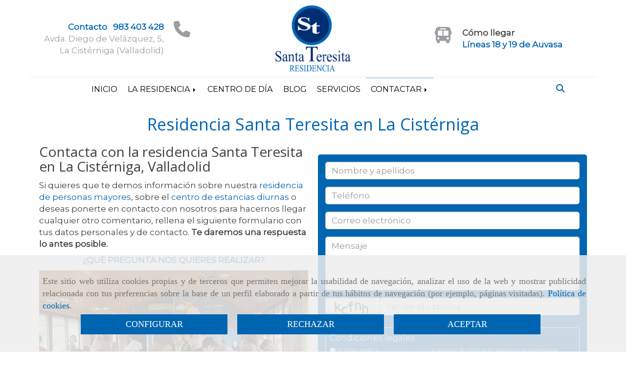

--- FILE ---
content_type: text/html; charset=UTF-8
request_url: https://www.residenciasantateresita.es/residencia-santa-teresita-en-la-cisterniga
body_size: 16056
content:

            






<!DOCTYPE html>
<html lang="es-ES">
    <head>
        <meta charset="utf-8">
        <meta name="viewport" content="width=device-width, initial-scale=1.0, user-scalable=no">
        <link rel="shortcut icon" href="/data/5590/ico/residencia_santa_teresita_favicon.png">
                <meta name="robots" content="index,follow"/><meta name="dcterms.title" content="Residencia de personas mayores en La Cistérniga | Estancias diurnas"><meta name="description" content="Residencia de personas mayores de La Cistérniga, Valladolid, que también funciona como centro de estancias diurnas"><!--  metas twitter --><meta name="twitter:card" content="summary" /><meta name="twitter:title" content="Residencia de personas mayores en La Cistérniga | Estancias diurnas"><meta name="twitter:description" content="Residencia de personas mayores de La Cistérniga, Valladolid, que también funciona como centro de estancias diurnas" /><!-- metas facebook  --><meta property="og:url" content="https://www.residenciasantateresita.es/residencia-santa-teresita-en-la-cisterniga" /><meta property="og:title" content="Residencia de personas mayores en La Cistérniga | Estancias diurnas"><meta property="og:description" content="Residencia de personas mayores de La Cistérniga, Valladolid, que también funciona como centro de estancias diurnas"><meta property="og:locale" content="es_ES" /><!-- geoTags --><meta name="geo.placename" content="España" /><meta name="geo.position" content="41.655;-4.727" /><meta name="geo.region" content="LA CISTÉRNIGA" /><meta name="ICBM" content="41.655,-4.727" />
        
        <title>        Residencia de personas mayores en La Cistérniga | Estancias diurnas
</title>
                                            <link href="//css.accesive.com/static/css/styles_cliente5590.css?v7.8" rel="stylesheet" media="all" />
                <link href="//css.accesive.com/static/css/styles_cliente_comun5590.css?v7.8" rel="stylesheet" media="all" />
                <link rel="stylesheet" href="//css.accesive.com/static/css/net10_5590.css?v7.8" />
                        <link rel="stylesheet" href="/build/frontBootstrap3v2.35e1b50b.css">

                                                <link href='https://fonts.googleapis.com/css?family=Open+Sans%7cMontserrat' rel='stylesheet' type='text/css'>
                            
                        
            
            <!--External css libraries -->
                                                                                        <link rel="stylesheet" href="https://cdnjs.cloudflare.com/ajax/libs/animate.css/3.5.2/animate.min.css" media="all" />
                                                                                                
            <!--Custom css-->
                            <link rel="stylesheet" href="//css.accesive.com/static/css/custom_5590.css?v7.8" media="all" />
            
        
            <style type="text/css">
            .pageload-overlay {
    position: fixed;
    width: 100%;
    height: 100%;
    top: 0;
    left: 0;
    display: none;
    z-index: 2147483646;
}

.pageload-overlay.show {
    display:block;
}

.pageload-overlay svg {
    position: absolute;
    top: 0;
    left: 0;
    pointer-events: none;
    z-index: 2147483646;
    background-color: ;
}

.pageload-overlay svg path {
    fill: ;
}

.pageload-overlay::after,
.pageload-overlay::before {
    content: '';
    position: absolute;
    width: 20px;
    height: 20px;
    top: 50%;
    left: 50%;
    margin: -10px 0 0 -10px;
    border-radius: 50%;
    visibility: hidden;
    opacity: 0;
    z-index: 2147483647;
    -webkit-transition: opacity 0.15s, visibility 0s 0.15s;
    transition: opacity 0.15s, visibility 0s 0.15s;
}

.pageload-overlay::after {
    background: ;
    -webkit-transform: translateX(-20px);
    transform: translateX(-20px);
    -webkit-animation: moveRight 0.6s linear infinite alternate;
    animation: moveRight 0.6s linear infinite alternate;
}

.pageload-overlay::before {
    background: ;
    -webkit-transform: translateX(20px);
    transform: translateX(20px);
    -webkit-animation: moveLeft 0.6s linear infinite alternate;
    animation: moveLeft 0.6s linear infinite alternate;
    }

    @-webkit-keyframes moveRight {
    to { -webkit-transform: translateX(20px); }
    }

    @keyframes moveRight {
    to { transform: translateX(20px); }
    }

    @-webkit-keyframes moveLeft {
    to { -webkit-transform: translateX(-20px); }
    }

    @keyframes moveLeft {
    to { transform: translateX(-20px); }
}

.pageload-loading.pageload-overlay::after,
.pageload-loading.pageload-overlay::before {
    opacity: 1;
    visibility: visible;
    -webkit-transition: opacity 0.3s;
    transition: opacity 0.3s;
}

/**/
#loader6{
    background-color: ;
    display: block;
}
.l6 {
    width: 100px;
    height: 100px;
    border-radius: 50px;
    border: 1px solid ;
    position: relative;
    top:calc(50% - 90px);
    margin: 20px auto;
}

.l6 span {
    display: block;
    width: 16px;
    margin: 0 auto;
    line-height: 32px;
    margin-top: 32px;
    color: ;
    text-align: center;
    font-weight: bold;
    -family: arial;
    position: relative;
    font-size: 32px;
}
.l6 span:after {
    content: attr(data-title);
    position: absolute;
    overflow: hidden;
    display: block;
    left: 0;
    top: 0;
    opacity: 1;
    height: 30px;
    color: ;
    -webkit-backface-visibility: hidden;
    -webkit-transform-style: preserve-3d;
    -webkit-animation-name: pulse;
    -webkit-animation-duration: 2s;
    -webkit-animation-timing-function: ease-in-out;
    -webkit-animation-iteration-count: infinite;
    animation-name: pulse;
    animation-duration: 2s;
    animation-timing-function: ease-in-out;
    animation-iteration-count: infinite;
}

@-webkit-keyframes pulse {
    0% {
        height: 0;
        opacity: 1;
        -webkit-transform: scale(1);
        transform: scale(1);
    }
    78% {
        height: 30px;
        opacity: 1;
        -webkit-transform: scale(1);
        transform: scale(1);
    }
    88% {
        height: 30px;
        opacity: 1;
        -webkit-transform: scale(1.2);
        transform: scale(1.2);
    }
    100% {
        height: 30px;
        opacity: 0.1;
        -webkit-transform: scale(1);
        transform: scale(1);
    }
}
@keyframes pulse {
    0% {
        height: 0;
        opacity: 1;
        -webkit-transform: scale(1);
        transform: scale(1);
    }
    78% {
        height: 30px;
        opacity: 1;
        -webkit-transform: scale(1);
        transform: scale(1);
    }
    88% {
        height: 30px;
        opacity: 1;
        -webkit-transform: scale(1.2);
        transform: scale(1.2);
    }
    100% {
        height: 30px;
        opacity: 0.1;
        -webkit-transform: scale(1);
        transform: scale(1);
    }
}

/**/
#loader7{
    display: block;
}
body .vertical-centered-box {
    position: absolute;
    width: 100%;
    height: 100%;
    text-align: center;
}
body .vertical-centered-box:after {
    content: '';
    display: inline-block;
    height: 100%;
    vertical-align: middle;
    margin-right: -0.25em;
}
body .vertical-centered-box .contentt {
    -webkit-box-sizing: border-box;
    -moz-box-sizing: border-box;
    box-sizing: border-box;
    display: inline-block;
    vertical-align: middle;
    text-align: left;
    font-size: 0;
}

.loader-circle {
    position: absolute;
    left: 50%;
    top: 50%;
    width: 120px;
    height: 120px;
    border-radius: 50%;
    box-shadow: inset 0 0 0 1px rgba(255, 255, 255, 0.1);
    margin-left: -60px;
    margin-top: -60px;
}
.loader-line-mask {
    position: absolute;
    left: 50%;
    top: 50%;
    width: 60px;
    height: 120px;
    margin-left: -60px;
    margin-top: -60px;
    overflow: hidden;
    -webkit-transform-origin: 60px 60px;
    -moz-transform-origin: 60px 60px;
    -ms-transform-origin: 60px 60px;
    -o-transform-origin: 60px 60px;
    transform-origin: 60px 60px;
    -webkit-mask-image: -webkit-linear-gradient(top, #000000, rgba(0, 0, 0, 0));
    -webkit-animation: rotate 1.2s infinite linear;
    -moz-animation: rotate 1.2s infinite linear;
    -o-animation: rotate 1.2s infinite linear;
    animation: rotate 1.2s infinite linear;
}
.loader-line-mask .loader-line {
    width: 120px;
    height: 120px;
    border-radius: 50%;
    box-shadow: inset 0 0 0 1px rgba(255, 255, 255, 0.5);
}
#particles-background,
#particles-foreground {
    left: -51%;
    top: -51%;
    width: 202%;
    height: 202%;
    -webkit-transform: scale3d(0.5, 0.5, 1);
    -moz-transform: scale3d(0.5, 0.5, 1);
    -ms-transform: scale3d(0.5, 0.5, 1);
    -o-transform: scale3d(0.5, 0.5, 1);
    transform: scale3d(0.5, 0.5, 1);
}
#particles-background {
    background: ;
    background-image: -webkit-linear-gradient(45deg,  2%,  100%);
    background-image: -moz-linear-gradient(45deg,  2%,  100%);
    background-image: linear-gradient(45deg,  2%,  100%);
}
lesshat-selector {
    -lh-property: 0; } 
@-webkit-keyframes rotate{ 0% { -webkit-transform: rotate(0deg);} 100% { -webkit-transform: rotate(360deg);}}
@-moz-keyframes rotate{ 0% { -moz-transform: rotate(0deg);} 100% { -moz-transform: rotate(360deg);}}
@-o-keyframes rotate{ 0% { -o-transform: rotate(0deg);} 100% { -o-transform: rotate(360deg);}}
@keyframes rotate{ 0% {-webkit-transform: rotate(0deg);-moz-transform: rotate(0deg);-ms-transform: rotate(0deg);transform: rotate(0deg);} 100% {-webkit-transform: rotate(360deg);-moz-transform: rotate(360deg);-ms-transform: rotate(360deg);transform: rotate(360deg);}}
[not-existing] {
    zoom: 1;
}
lesshat-selector {
    -lh-property: 0; } 
@-webkit-keyframes fade{ 0% { opacity: 1;} 50% { opacity: 0.25;}}
@-moz-keyframes fade{ 0% { opacity: 1;} 50% { opacity: 0.25;}}
@-o-keyframes fade{ 0% { opacity: 1;} 50% { opacity: 0.25;}}
@keyframes fade{ 0% { opacity: 1;} 50% { opacity: 0.25;}}
[not-existing] {
    zoom: 1;
}
lesshat-selector {
    -lh-property: 0; } 
@-webkit-keyframes fade-in{ 0% { opacity: 0;} 100% { opacity: 1;}}
@-moz-keyframes fade-in{ 0% { opacity: 0;} 100% { opacity: 1;}}
@-o-keyframes fade-in{ 0% { opacity: 0;} 100% { opacity: 1;}}
@keyframes fade-in{ 0% { opacity: 0;} 100% { opacity: 1;}}
[not-existing] {
    zoom: 1;
}        </style>
                    
                            <script>
                var languageCountry = 'es';
                (function(w,d,u){w.readyQ=[];w.bindReadyQ=[];function p(x,y){if(x=="ready"){w.bindReadyQ.push(y);}else{w.readyQ.push(x);}};var a={ready:p,bind:p};w.$=w.jQuery=function(f){if(f===d||f===u){return a}else{p(f)}}})(window,document)
            </script>
                            <script src="/build/runtime.32cc791b.js"></script><script src="/build/frontPageLoader.ee6e9382.js"></script>
                                                                    </head>
    
    <body class="web plantilla-3-col ancho form  device-not-mobile" id="/residencia-santa-teresita-en-la-cisterniga" itemscope itemtype="https://schema.org/WebPage">
                        
                                                                                            <div class="alert alert-dismissible cookie-alert affix-hidden container-fluid gestion-cookies" role="alert" id="cookiesAlert">
    <div id="cookiesText" class="col-xs-12">
                                                        <p class="">Este sitio web utiliza cookies propias y de terceros que permiten mejorar la usabilidad de navegación, analizar el uso de la web y mostrar publicidad relacionada con tus preferencias sobre la base de un perfil elaborado a partir de tus hábitos de navegación (por ejemplo, páginas visitadas). <a href="/politica-de-cookies">Política de cookies</a>.</p>
                                        </div>
    
    <div class="col-xs-12 text-center" id="cookiesButtonContainer">
                    <a href="#" id="pcookies" data-toggle="modal" data-target="#modal_cookies" class="cookiesButton btn btn-xs btn-primary">
                CONFIGURAR
            </a>
            <a href="#" class="cookiesButton btn btn-xs btn-primary" data-dismiss="alert" aria-label="Close" onclick="aceptarCookies(false, true, 5590)" >
                RECHAZAR
            </a>
            <a href="#" class="cookiesButton btn btn-xs btn-primary" data-dismiss="alert" aria-label="Close" onclick="aceptarCookies(true, false, 5590)" >
                ACEPTAR
            </a>
            </div>
</div>                                            <header >
        <!-- ZONA MENU MOVIL -->
                                                <div id="menuMovil" class="visible-xs visible-sm"> 
        
                
        
                                                                                                            
                        
        
        <!-- END Movil Navbar Button collapse -->
                        
        
            
     
        <!-- Movil Navbar Button collapse -->
    <div class="navbar-header menu-movil-config menu-2">
                        <a href="/" class="navbar-brand">   
                    <img src="/data/5590/logos/residencia_santa_teresita_movil.png" title="RESIDENCIA SANTA TERESITA" alt="RESIDENCIA SANTA TERESITA">
            </a>

                                        
    <div class="iconos-movil justify-center color-custom-iconos-movil">
                            <div class="icono-buscador col-sm-1 no-padding">                                                                                                                                                                                                                                                                                                                                                 
                
                
                        <div class="modulo-buscador default">
            <div id="search_210259">
                                                                     
                                   
                                <div class=" ">
            <button type="button" class="btn btn-link btn-block" id="btnSearch_210259-2">
                                <i class="fa fa-search icon-material-search"></i> 
            </button>
        </div>
                <form class="text-hidden-m" action="/search?id=210259-2" method="post" id="genSearch210259-2" data-sugerencias="false">
                        <input type="hidden" id="genSearch210259__token" name="genSearch210259[_token]" value="02a0bf515036dfaa.r9228njFh1F_ms5ozfYMQJiwwAkXOKQNlJmLs2Nk6Lo._qnpmjr1yzAeqPkbj5pTIeLclFtbQsVOp-q-hk4ro_D6qvHFFoiqGAzrnw" />
            <div class="form-group">
                <div class="right-inner-addon" tabindex="0">
                    <a href="#" class="submit"><i class="fa fa-search"></i></a>
                    <input autocomplete="off" class="form-control" placeholder="Buscar" type="search" required="required" name="genSearch210259[searchTerm]" id="genSearch210259_searchTerm">
                    <div class="sugerencias-buscador"></div>
                </div>
            </div>            
        </form>
    
                            </div>
        </div>
            <script>
        $(document).ready(function() {
            /* BUSCADOR ANTIGUO */
            $('input[id$="210259-2_searchTerm"]').on('focus',function() {
                if ($('.opciones-busqueda').children().length > 1) {
                    $('.opciones-busqueda','#search_210259-2').removeClass('hidden');
                }
            });
            $('.opciones-busqueda a.close','#search_210259-2').on('click',function(e) {
                e.preventDefault();
                $('.opciones-busqueda','#search_210259-2').addClass('hidden');
            });
            $('.submit','#search_210259-2').on('click', function(e) {
                e.preventDefault;
                $('#prodSearch210259-2_precio_menor').val(Math.floor($('#prodSearch210259-2_precio_menor').val()));
                $(this).parents('form').submit();
            });
            /* BUSCADOR PANTALLA COMPLETA (BUSCADOR GENERAL V2) */
            $('.control').click(function(){
                $("body").addClass("search-active");
                $(".buscador-pantalla-completa .search-input").addClass("bg-primary");
            });
            $(".buscador-pantalla-completa .icon-close").click(function(){
                $("body").removeClass("search-active");
                $(".buscador-pantalla-completa .control .btn-material").removeClass("bg-primary");
            });
            /* BUSCADOR DE PROPIEDADES */
            $(".modulo-buscador-propiedades .btn-mas-caracteristica , .modulo-buscador-propiedades .btn-mas-propiedad").click(function(){
                var id = $(this).attr("href").substring(1, $(this).attr("href").length);
                if($(".modulo-buscador-propiedades").find("#"+id).hasClass("in")) {
                    $(this).html('Ver más...');
                }else{
                    $(this).html('Ver menos...');
                }
            });
            
        });
    </script>

    
                                                </div>
        
                
                
                
                
                
                                            <div class="icono-telefono">
                    <a href="tel:983403428" class="btn btn-link btn-block">                         <i class="fa fa-mobile"></i>
                    </a>
                </div>
                    
                
                                            <div class="icono-email">
                                        <a href="#" class="conversor btn btn-link btn-block" data-usuario="info" data-dominio="residenciasantateresita" data-tld="es"> 
                        <i class="fa fa-envelope"></i>
                    </a>
                </div>
                    
                    </div>

                                <div class="boton-menu">
                            <a id="nav-toggle" class=" pull-right navbar-toggle"  data-toggle="collapse" data-target="#navbar-collapse_movilMenu"><span></span></a>
                    </div>
    
            </div>
                <!-- Movil Navbar Menu collapse -->
    <nav class="navbar-default inverse   " role="navigation" >
        <div class="collapse navbar-collapse navbar-cat-collapse" id="navbar-collapse_movilMenu">
            <ul class="nav navbar-nav">
                                                                            <li >
                    <a class=""
                        href="/" title="INICIO">
                                                INICIO
                                            </a>
                                                                                                                                    </li>
                                                                            <li                     class="dropdown"
                    >
                    <a class="dropdown-toggle"
                        href="#" title="LA RESIDENCIA">
                                                LA RESIDENCIA
                                            </a>
                                                                        	<ul class="dropdown-menu    multi-level " role="menu">
																			 
                                                        <li class="">
                            <a  href="/residencia-de-personas-mayores-en-la-cisterniga"  title="Santa Teresita">
                                                                Santa Teresita
                                                            </a>
                    										
																																			 
                                                        <li class="">
                            <a  href="/atencion-a-personas-mayores-y-dependientes-en-la-cisterniga"  title="Atención a dependientes">
                                                                Atención a dependientes
                                                            </a>
                    										
																																			 
                                                        <li class="">
                            <a  href="/residencia-de-mayores-en-la-cisterniga/"  title="Fotos">
                                                                Fotos
                                                            </a>
                    										
																							</li>
		</ul>
	                                                            </li>
                                                                            <li >
                    <a class=""
                        href="/centro-de-dia-en-la-cisterniga" title="CENTRO DE DÍA">
                                                CENTRO DE DÍA
                                            </a>
                                                                                                                                    </li>
                                                                            <li >
                    <a class=""
                        href="http://rsantateresita.blogspot.com/" target="_blank" title="BLOG">
                                                BLOG
                                            </a>
                                                                                                                                    </li>
                                                                            <li >
                    <a class=""
                        href="/servicios-de-la-residencia-para-personas-mayores-en-la-cisterniga/" title="SERVICIOS">
                                                SERVICIOS
                                            </a>
                                                                                                                                    </li>
                                                                            <li                     class="dropdown active"
                    >
                    <a class="dropdown-toggle"
                        href="#" title="CONTACTAR">
                                                CONTACTAR
                                            </a>
                                                                        	<ul class="dropdown-menu    multi-level " role="menu">
																			 
                                                        <li class="">
                            <a  href="/residencia-de-mayores-cerca-de-valladolid"  title="Localización">
                                                                Localización
                                                            </a>
                    										
																																			 
                                                        <li class=" active">
                            <a  href="/residencia-santa-teresita-en-la-cisterniga"  title="Contacta">
                                                                Contacta
                                                            </a>
                    										
																							</li>
		</ul>
	                                                            </li>
                        </ul>
        </div>
    </nav>

        

    </div>
                            <!-- FIN ZONA MENU MOVIL -->

        <!-- ZONA BARRA DE OPCIONES -->
                                            <div id="barra-opciones">
                    <div class="barra-opciones zona eq-height">
                                                    <div class="row eq-height"></div><!-- end row --><div class="row eq-height"><div class="col-xs-12 col-sm-4 col-md-4   hidden-xs hidden-sm ajustado "><div data-nombre="MÓDULO TELÉFONO BARRA DE OPCIONES"  id="block-210252" class="modulo-container hidden-xs hidden-sm ajustado telefono-barra-opciones "><div id="mod_html_210252" class="text-left"><div class="col-sm-9" style="text-align: right;"><span class="color-fuente-destacado"><strong>Contacto</strong></span>  <strong><a href="tel:983403428"><span itemprop="telephone" content="983403428"> 983 403 428</span></a></strong><br />Avda. Diego de Velázquez, 5, La Cistérniga (Valladolid)</div><div class="col-sm-3"><i class="fa fa-phone fa-2x" aria-hidden="true"></i></div></div></div></div><div class="col-xs-12 col-sm-2 col-md-2 col-md-offset-1 col-sm-offset-1 col-xs-offset-0  hidden-xs hidden-sm  hidden-sm hidden-xs "><div data-nombre="LOGO"  id="block-210251" class="modulo-container hidden-sm hidden-xs  "><div id="logo210251" class="modulo-logotipo"><a href="/"><img src="/cache/8/b/5/3/e/8b53e419c779d0b78d4f23f1836fdf5943640f00.png" title="Residencia Santa Teresita" alt="Residencia Santa Teresita" width="300" height="200"
	    class="img-responsive"></a></div></div></div><div class="col-xs-12 col-sm-4 col-md-4 col-md-offset-1 col-sm-offset-1 col-xs-offset-0   hidden-xs hidden-sm ajustado "><div data-nombre="MÓDULO HORARIO BARRA DE OPCIONES"  id="block-210253" class="modulo-container hidden-xs hidden-sm ajustado telefono-barra-opciones "><div id="mod_html_210253" class="text-left"><div class="col-sm-3" style="text-align: right;"><i class="fas fa-bus fa-2x" aria-hidden="true"></i></div><div class="col-sm-9 color-texto-oscuro" style="text-align: left;"><strong>Cómo llegar</strong><br /><span class="color-fuente-destacado"><strong>Líneas 18 y 19 de Auvasa</strong></span></div></div></div></div></div>
                                            </div>
                </div>
                            <!-- FIN ZONA BARRA DE OPCIONES -->

        <!-- ZONA SOBRECABECERA -->
                                                                <div id="sobrecabecera" class="sticky-top">
                        <div class="sobrecabecera zona eq-height">
                                                            <div class="row eq-height"><div class="col-xs-12 col-sm-10 col-md-10 col-md-offset-1 col-sm-offset-1 col-xs-offset-0 hidden-xs hidden-sm   hidden-xs ajustado "><div data-nombre="MENÚ PRINCIPAL"  id="block-210250" class="modulo-container hidden-xs ajustado  "><div class="modulo-menu horizontal-laptop horizontal-tablet vertical-mobile version1 " data-menu-id="281817"><nav id="menu_210250" class="navbar navbar-default inverse custom-menu-intenso" role="navigation"><!-- Nav Header Starts --><div class="navbar-header"><button type="button" class="btn btn-primary btn-navbar navbar-toggle" data-toggle="collapse" data-target="#navbar-collapse_210250"><span class="sr-only">Toggle Navigation</span><i class="fa fa-bars"></i></button></div><!-- Nav Header Ends --><!-- Navbar Cat collapse Starts --><div class="sidebar-nav "><div class="navbar-collapse  navbar-inner" id="navbar-collapse_210250"><ul class="nav navbar-nav "><li class=" version1 "><a class="" href="/" title="INICIO">
                                                                        INICIO
                                                                    </a></li><li class="dropdown version1 "><a class="dropdown-toggle" href="#" title="LA RESIDENCIA">
                                                                        LA RESIDENCIA
                                                                            <b class="caret right"></b></a><ul class="dropdown-menu    multi-level " role="menu"><li class=""><a  href="/residencia-de-personas-mayores-en-la-cisterniga"  title="Santa Teresita">
                                                                Santa Teresita
                                                            </a><li class=""><a  href="/atencion-a-personas-mayores-y-dependientes-en-la-cisterniga"  title="Atención a dependientes">
                                                                Atención a dependientes
                                                            </a><li class=""><a  href="/residencia-de-mayores-en-la-cisterniga/"  title="Fotos">
                                                                Fotos
                                                            </a></li></ul></li><li class=" version1 "><a class="" href="/centro-de-dia-en-la-cisterniga" title="CENTRO DE DÍA">
                                                                        CENTRO DE DÍA
                                                                    </a></li><li class=" version1 "><a class="" href="http://rsantateresita.blogspot.com/" target="_blank" title="BLOG">
                                                                        BLOG
                                                                    </a></li><li class=" version1 "><a class="" href="/servicios-de-la-residencia-para-personas-mayores-en-la-cisterniga/" title="SERVICIOS">
                                                                        SERVICIOS
                                                                    </a></li><li class="dropdown active version1 "><a class="dropdown-toggle" href="#" title="CONTACTAR">
                                                                        CONTACTAR
                                                                            <b class="caret right"></b></a><ul class="dropdown-menu    multi-level " role="menu"><li class=""><a  href="/residencia-de-mayores-cerca-de-valladolid"  title="Localización">
                                                                Localización
                                                            </a><li class=" active"><a  href="/residencia-santa-teresita-en-la-cisterniga"  title="Contacta">
                                                                Contacta
                                                            </a></li></ul></li></ul></div></div></nav></div></div></div><div class="col-xs-12 col-sm-1 col-md-1   hidden-xs hidden-sm ajustado "><div data-nombre="UTILIDADES TIENDA ORDENADOR Y TABLET LANDSCAPE"  id="block-210259" class="modulo-container hidden-xs hidden-sm ajustado  "><div id="mod-utilidades-tienda_210259" class="mod-utilidades-tienda"><div class="col-sm-1 utilidad-buscador mod-utilidad"><div data-nombre="UTILIDADES TIENDA ORDENADOR Y TABLET LANDSCAPE"  id="block-210259" class="modulo-container hidden-xs hidden-sm ajustado  "><div class="modulo-buscador visualizacion1 buscador-pantalla-completa"><div id="search_210259"><div class="form-group control"><button type="button" class="btn btn-link btn-block" id="btnSearch_210259"><div class="btn-material"></div><i class="fa fa-search icon-material-search"></i></button></div><i class="icon-close fa fa-remove fa-2x"></i><div class="search-input"><form class="text-hidden-m" action="/search?id=210259" method="post" id="genSearch210259" data-sugerencias="false"><input type="hidden" id="genSearch210259__token" name="genSearch210259[_token]" value="51b27a300761d3e561.cezuqXEEGFynhx7ixf_ufJ3h2Sa-NirrZiThdAmDIm0.IJixwTM0VD3GtSmRh5OxHeeNjXTyTEuoVVfUQSTMaSckm6meH0k1FdT2Tw" /><div class="form-group"><div class="right-inner-addon" tabindex="0"><a href="#" class="submit"><i class="fa fa-search"></i></a><input autocomplete="off" class="form-control" placeholder="Buscar" type="search" required="required" name="genSearch210259[searchTerm]" id="genSearch210259_searchTerm"><div class="sugerencias-buscador"></div></div></div></form></div></div></div><script>
        $(document).ready(function() {
            /* BUSCADOR ANTIGUO */
            $('input[id$="210259_searchTerm"]').on('focus',function() {
                if ($('.opciones-busqueda').children().length > 1) {
                    $('.opciones-busqueda','#search_210259').removeClass('hidden');
                }
            });
            $('.opciones-busqueda a.close','#search_210259').on('click',function(e) {
                e.preventDefault();
                $('.opciones-busqueda','#search_210259').addClass('hidden');
            });
            $('.submit','#search_210259').on('click', function(e) {
                e.preventDefault;
                $('#prodSearch210259_precio_menor').val(Math.floor($('#prodSearch210259_precio_menor').val()));
                $(this).parents('form').submit();
            });
            /* BUSCADOR PANTALLA COMPLETA (BUSCADOR GENERAL V2) */
            $('.control').click(function(){
                $("body").addClass("search-active");
                $(".buscador-pantalla-completa .search-input").addClass("bg-primary");
            });
            $(".buscador-pantalla-completa .icon-close").click(function(){
                $("body").removeClass("search-active");
                $(".buscador-pantalla-completa .control .btn-material").removeClass("bg-primary");
            });
            /* BUSCADOR DE PROPIEDADES */
            $(".modulo-buscador-propiedades .btn-mas-caracteristica , .modulo-buscador-propiedades .btn-mas-propiedad").click(function(){
                var id = $(this).attr("href").substring(1, $(this).attr("href").length);
                if($(".modulo-buscador-propiedades").find("#"+id).hasClass("in")) {
                    $(this).html('Ver más...');
                }else{
                    $(this).html('Ver menos...');
                }
            });
            
        });
    </script></div></div></div></div></div></div>
                                                    </div>
                    </div>
                                            <!-- FIN ZONA SOBRECABECERA -->
        <!-- ZONA CABECERA -->                                             <!-- FIN ZONA CABECERA -->
        
        </header>
        <!-- ZONA CONTENIDO -->
            <div id="contenido">
                                    <div class="contenido zona">                
                                                                                                                                                                                                                
                                 
                
                                                                                                                                                                                                                                                                                                                                                                <div id="main" class="row ">
                                                                                                                                                                                                                                                                                                 
                                                    <div id="content_main" class="col-sm-12">
                                            
<div id="formGen_11879" class="modulo-container formDiv formulario-landing">

    
    <div class="funcionalidad-formulario">
        <div class="row">
            <div class="col-xl-12 col-lg-12 col-md-12 col-sm-12 ">
                                                                            <h1  class="list-title text-center"  >Residencia Santa Teresita en La Cistérniga</h1>
    
                    <div class="formulario-de-contacto ">
                        <div class="row  alinear-vertical ">
                                                            <div class='col-lg-6 col-md-6 col-sm-6 col-xs-12'>
                                                                            <h2>Contacta con la residencia Santa Teresita en La Cist&eacute;rniga, Valladolid</h2>
<p>Si quieres que te demos informaci&oacute;n sobre nuestra <a href="/residencia-de-personas-mayores-en-la-cisterniga" rel="" title="Residencia de personas mayores en La Cist&eacute;rniga" data-web="5590" data-ruta="2430658">residencia de personas mayores</a>, sobre el <a href="/centro-de-dia-en-la-cisterniga" rel="" title="Centro de d&iacute;a en La Cist&eacute;rniga" data-web="5590" data-ruta="2430661">centro de estancias diurnas</a> o deseas ponerte en contacto con nosotros para hacernos llegar cualquier otro comentario, rellena el siguiente formulario con tus datos personales y de contacto. <strong>Te daremos una respuesta lo antes posible.</strong></p>
<h4 class="text-center"><strong><span class="color-fuente-destacado">&iquest;QU&Eacute; PREGUNTA NOS QUIERES REALIZAR?</span></strong></h4>
<p><img class="img-limit img-responsive" src="/data/5590/galerias/fa710d547e0b705dfa64943d63f78ae379c600c7.jpeg" alt="Contactar con Residencia Santa Teresita" /></p>
                                                                    </div>
                                                        
                            <div class=" col-lg-6 col-md-6 col-sm-12 col-xs-12 ">
                                <div class="content_form">
                                                                        <form name="formulario11879" method="post" action="/residencia-santa-teresita-en-la-cisterniga?source=general" id="form_11879" class="formGen_11879 form-horizontal" data-form-id="11879" data-form-class-id="formGen_11879">
                                                                                                                                                                                        <div class="form-group"><div class="col-lg-12 col-md-12 col-sm-12 col-12"><div class="input-group"><input type="text"                                             
                                                                                        
        id="formulario11879_nombre_y_apellidos" name="formulario11879[nombre_y_apellidos]" required="required" placeholder="Nombre y apellidos" class=" input-large form-control" data-icon="fa-user"  /></div></div></div>
                                                                                                                                                                                                                                                                                    <div class="form-group"><div class="col-lg-12 col-md-12 col-sm-12 col-12"><div class="input-group"><input type="text"                                             
                                                                                        
        id="formulario11879_telefono" name="formulario11879[telefono]" placeholder="Teléfono" class=" input-large form-control" data-icon="fa-phone" pattern="[\+\(\)0-9\-\.\s]*"  /></div></div></div>
                                                                                                                                                                                                                                                                                    <div class="form-group"><div class="col-lg-12 col-md-12 col-sm-12 col-12"><div class="input-group"><input type="email"                                             
                                                                                        
        id="formulario11879_correo_electronico" name="formulario11879[correo_electronico]" required="required" placeholder="Correo electrónico" class=" input-large form-control" data-icon="fa-envelope-o"  /></div></div></div>
                                                                                                                                                                                                                                                                                    <div class="form-group"><div class="col-lg-12 col-md-12 col-sm-12 col-12"><div class="input-group"><textarea                                             
                                                                                        
        id="formulario11879_mensaje" name="formulario11879[mensaje]" placeholder="Mensaje" class=" input-large form-control" data-icon="fa-align-justify" rows="4" ></textarea></div></div></div>
                                                                                                                                                                                                                                                                                    <div class="form-group"><div class="col-lg-12 col-md-12 col-sm-12 col-12"><div class="row controls"><div class="col-sm-12"><div class="input-group captcha"><div class="input-group-addon"><div><div id="captcha_696df2009e9d0" class="captchaImg"
                                      onclick="javascript:reload_captcha_696df2009e9d0()"                                      style="background-image:url(/captcha/gcb_11879_formulario_captcha?n=d2a97995cda88df906206eb9266e42bb);"
                                      title="Pulsa en la imagen para refrescar el captcha"></div><script type="text/javascript">
                                        function reload_captcha_696df2009e9d0() {
                                            var captcha = document.getElementById('captcha_696df2009e9d0');
                                            var background = 'url(/captcha/gcb_11879_formulario_captcha?n=d2a97995cda88df906206eb9266e42bb?n=' + (new Date()).getTime() + ')';
                                            captcha.style.backgroundImage = background;
                                        }
                                    </script></div></div><input type="text" placeholder="Teclee el captcha"                                             
                                                                                                
        id="formulario11879_captcha" name="formulario11879[captcha]" required="required" data-icon="" class=" form-control" /></div></div></div></div></div>
                                                                                                                                                                                                                                                                                                                                                                        <div class="form-group"> <div class="row"><div class="col-sm-12"><div class="panel panel-default"><div class="panel-body condiciones-legales"><p class="text-left">Condiciones legales</p><div class="controls"><fieldset><legend class="d-none">Condiciones legales</legend><div class="radio" data-placement="top" data-html="true" data-toggle="popover" title="Condiciones legales" data-content="<div style='color:black;'>&lt;p&gt;Los datos facilitados por usted son tratados por &lt;span class=&#039;legal_desc&#039;&gt;SAMPIETRO GARCIA, S.L&lt;/span&gt; conforme al Reglamento UE 2016/679 de Protecci&amp;oacute;n de Datos, con la finalidad de gestionar sus peticiones, responder consultas, tr&amp;aacute;mite administrativo y estad&amp;iacute;stico.&lt;/p&gt;
&lt;p&gt;No est&amp;aacute; prevista la cesi&amp;oacute;n de datos (salvo precepto legal) ni transferencias internacionales de datos; y a trav&amp;eacute;s de la Pol&amp;iacute;tica de Privacidad dispone de todos los derechos que le asisten en materia de privacidad.&lt;/p&gt;</div>"><label for="gdpr1_11879"><input id="gdpr1_11879" class="gdpr1 inputRadioFaldilla" name="formulario11879[faldilla]" type="radio" value="gdpr1" title="Condiciones legales"><span id="radioCondiciones1" class="radioFaldilla" tabindex="0"  ></span><span>He leído y acepto la <a href="/politica-de-privacidad" rel="" data-web="5590" data-ruta="2430680">política de privacidad</a> y la recepción de información sobre servicios, promociones, actividades formativas, regalos y/o actualizaciones</span></label></div><div class="radio" data-placement="top" data-html="true" data-toggle="popover" title="Condiciones legales" data-content="<div style='color:black;'>&lt;p&gt;Los datos facilitados por usted son tratados por &lt;span class=&#039;legal_desc&#039;&gt;SAMPIETRO GARCIA, S.L&lt;/span&gt; conforme al Reglamento UE 2016/679 de Protecci&amp;oacute;n de Datos, con la finalidad de gestionar sus peticiones, responder consultas, tr&amp;aacute;mite administrativo y estad&amp;iacute;stico.&lt;/p&gt;
&lt;p&gt;No est&amp;aacute; prevista la cesi&amp;oacute;n de datos (salvo precepto legal) ni transferencias internacionales de datos; y a trav&amp;eacute;s de la Pol&amp;iacute;tica de Privacidad dispone de todos los derechos que le asisten en materia de privacidad.&lt;/p&gt;</div>"><label for="gdpr2_11879"><input id="gdpr2_11879" class="gdpr2 inputRadioFaldilla" name="formulario11879[faldilla]" type="radio" value="gdpr2" title="Condiciones legales"><span id="radioCondiciones2" class="radioFaldilla" tabindex="0"  ></span><span>He leído y acepto la <a href="/politica-de-privacidad" rel="" data-web="5590" data-ruta="2430680">política de privacidad</a>, si bien, no estoy interesado en recibir información sobre servicios, promociones, actividades formativas, regalos y/o actualizaciones</span></label></div><script>
                                        $(document).ready(function() {
                                            $(".inputRadioFaldilla").change(function(ev){
                                                $(".inputRadioFaldilla").next().removeClass("checkedFaldillaRadio");
                                                $(this).next().addClass("checkedFaldillaRadio");
                                                ev.stopPropagation();
                                                event.preventDefault();
                                            });

                                            $("#radioCondiciones1, #radioCondiciones2").keydown(function(ev) {
                                                if (ev.key === " ") {
                                                    $(".checkedFaldillaRadio").removeClass("checkedFaldillaRadio");
                                                    $(this).addClass("checkedFaldillaRadio");
                                                    $(this).prev("input").prop("checked", true);
                                                }
                                            });
                                        });
                                    </script><script>
                                        $(document).ready(function() {
                                            $('.check-input').change(function(ev){
                                                if (document.getElementsByClassName('check-input')[0].checked) {
                                                    $(".checkFaldilla").addClass("checkedFaldilla");
                                                } else {
                                                    $(".checkFaldilla").removeClass("checkedFaldilla");
                                                }
                                                ev.stopPropagation();
                                                event.preventDefault();
                                            });
                                        });
                                    </script></fieldset></div></div></div></div></div> </div>
                                                                                                                                                                                                                                                                <input type="hidden"                                             
                                                                                                
        id="formulario11879_widgetType" name="formulario11879[widgetType]" class=" form-control" value="formulario" /><input type="hidden"                                             
                                                                                                
        id="formulario11879__token" name="formulario11879[_token]" class=" form-control" value="aa16ca5e9ea.ykmI9w7EGsQO_njuvubFBjYyzbl9uqzY3D16nJZRzVI.giTRn2OVaIFhyEC7z4GkK3tm_P9E1s-I6woJytkAuiGPeeezeqJwnGOsKQ" />
                                        <div class="form-group">
                                            <div class="col-sm-12">
                                                <button class="btn boton-default btn-block" type="submit">Enviar</button>
                                                                                            </div>
                                        </div>
                                    </form>
                                </div>
                            </div>
                        </div>
                    </div>
                            </div>
        </div>
    </div>
    </div>

    
                            </div>
                                                                            <!-- BLOQUE AUXILIAR BARRAS MÓVIL -->
                                            <div id="sidebar_primaria" class="sidebar_primaria_movil zona col-md-3 col-sm-12 col-xs-12  hidden-sm hidden-md hidden-lg"></div>
                        <div id="sidebar_secundaria" class="sidebar_secundaria_movil zona col-md-3 col-sm-12 col-xs-12  hidden-sm hidden-md hidden-lg"></div>
                                    </div>
            </div>
                                </div>
        <!-- FIN ZONA CONTENIDO -->

    <!-- ZONA PIE -->
            <!-- FIN ZONA PIE -->

    <!-- ZONA FOOTER -->
                            <footer id="footer">
                <div class="footer zona eq-height">
                                            <div class="row eq-height"><div class="col-xs-12 col-sm-5 col-md-4 col-md-offset-2 col-sm-offset-1 col-xs-offset-0   ajustado "><div data-nombre="DATOS CONTACTO EXTENDIDOS"  id="block-210257" class="modulo-container         ajustado 
   "><div id="datosContactoExtendidos210257" class="row padding-right padding-left modulo-datos-contacto-extendidos vertical"><div itemscope itemtype="https://schema.org/LocalBusiness" class="col-sm-12"><h3  class="color-fuente-destacado"   itemprop="name" >RESIDENCIA SANTA TERESITA</h3><p  class="descripcion "   itemprop="description" >A un paso de Valladolid</p><address class="direccion " itemprop="address" itemscope itemtype="https://schema.org/PostalAddress"><span   itemprop="streetAddress" ><i class="fa fa-map-marker color-fuente-destacado"></i>Avenida Diego de Velázquez, 5</span><br><span   itemprop="addressLocality" >La Cistérniga, </span><span   itemprop="postalCode" >47193, </span><span   itemprop="addressRegion" >Valladolid</span></address><p class="telefono "><a href="tel:983403428"><span   itemprop="telephone" content="983403428" ><i class="fa fa-phone color-fuente-destacado"></i>983403428</span></a></p><p class="email "><span><a href="#" class="conversor" data-usuario="info" data-dominio="residenciasantateresita" data-tld="es"><span    content="info" ><i class="fa fa-envelope color-fuente-destacado"></i>info<i class="separado-at"></i>residenciasantateresita.es</span></a><span class="d-none">info<i class="separado-at"></i>residenciasantateresita.es</span></span></p><meta itemprop="image" content="/data/5590/modulos/210251/residencia_santa_teresita.png"></div></div></div></div><div class="col-xs-12 col-sm-6 col-md-6   ajustado "><div data-nombre="MAPA DE GOOGLE"  id="block-210255" class="modulo-container ajustado  "><div class="modulo-mapadegoogle"><div class="iframe-mapa"><iframe class="mapa-google" src="https://www.google.com/maps/embed?pb=!1m14!1m8!1m3!1d5966.4942024983275!2d-4.686091!3d41.607168!3m2!1i1024!2i768!4f13.1!3m3!1m2!1s0x0%3A0x620f087dfb70a2b4!2sResidencia%20Santa%20Teresita!5e0!3m2!1ses!2ses!4v1609332123306!5m2!1ses!2ses" width="600" height="450" frameborder="0" style="border:0;" allowfullscreen="" aria-hidden="false" tabindex="0"></iframe></div></div></div></div></div><!-- end row --><div class="row eq-height"><div class="col-xs-12 col-sm-6 col-md-6 col-md-offset-2 col-sm-offset-2 col-xs-offset-0   "><div data-nombre="MENÚ BAJOFOOTER"  id="block-210249" class="modulo-container  "><div class="modulo-menu horizontal-laptop horizontal-tablet vertical-mobile version1 " data-menu-id="281817"><nav id="menu_210249" class="navbar navbar-default inverse custom-menu-intenso" role="navigation"><!-- Navbar Cat collapse Starts --><div class="sidebar-nav "><div class="navbar-collapse collapse navbar-cat-collapse in navbar-inner" id="navbar-collapse_210249"><ul class="nav navbar-nav "><li class=" version1 "><a class="" href="/portada" title="Inicio">
                                                                        Inicio
                                                                    </a></li><li class=" version1 "><a class="" href="/aviso-legal" title="Aviso legal">
                                                                        Aviso legal
                                                                    </a></li><li class=" version1 "><a class="" href="/politica-de-cookies" title="Política de cookies">
                                                                        Política de cookies
                                                                    </a></li><li class=" version1 "><a class="" href="/politica-de-privacidad" title="Política de privacidad">
                                                                        Política de privacidad
                                                                    </a></li></ul></div></div></nav></div></div></div><div class="col-xs-12 col-sm-3 col-md-3   "><div data-nombre="REDES SOCIALES"  id="block-210256" class="modulo-container  "><div class="modulo-redes-sociales"><div class="grupo-redes-sociales iconos color-fuente-destacado "><div class=" inline facebook"><a href="https://es-es.facebook.com/rsantateresita" target="_blank" aria-label="Facebook" rel="noFollow"><i class="fa fa-facebook fa- color-fuente-destacado"></i><span class='d-none'>Facebook</span></a></div><div class=" inline twitter"><a href="https://twitter.com/rsantateresita?lang=es" target="_blank" aria-label="Twitter" rel="noFollow"><i class="fa fa-brands fa-x-twitter fa- color-fuente-destacado"></i><span class='d-none'>Twitter</span></a></div><div class=" inline rss"><a href="http://rsantateresita.blogspot.com/" target="_blank" aria-label="Rss" rel="noFollow"><i class="fa fa-rss fa- color-fuente-destacado"></i><span class='d-none'>Rss</span></a></div></div></div></div></div></div>
                                    </div>
            </footer>
                <!-- FIN ZONA FOOTER -->

    <!-- ZONA BAJO FOOTER -->
                            <section id="bajo-footer">
                <div class="bajo-footer zona eq-height">
                                            <div class="row eq-height"><div class="col-xs-12 col-sm-12 col-md-12   full-width-div text-center hidden-md hidden-lg  no-visibility"><div data-nombre="Datos de contacto extendidos"  id="block-210267" class="modulo-container color_web_2_bg         full-width-div text-center hidden-md hidden-lg padding-top padding-bottom
   "><div id="datosContactoExtendidos210267" class="row padding-right padding-left modulo-datos-contacto-extendidos horizontal"><div itemscope itemtype="https://schema.org/LocalBusiness" class="col-sm-12"><meta itemprop="name" content="RESIDENCIA SANTA TERESITA"><p class="telefono inline"><a href="tel:983403428"><span   itemprop="telephone" content="983403428" ><i class="fa fa-phone color-fuente-destacado"></i>983403428</span></a></p><meta itemprop="image" content="/data/5590/modulos/210251/residencia_santa_teresita.png"></div></div></div></div></div><!-- end row --><div class="row eq-height"></div>
                                    </div>
            </section>
                <!-- FIN ZONA BAJO FOOTER -->
                            <div id="top-link-block" class="hidden hidden-xs">
  <a href="#" class="" onclick="$('html,body').animate({scrollTop:0},'slow');return false;">
    <span class="fa-stack fa-lg">
      <i class="fa fa-circle fa-stack-2x"></i>
      <i class="fa fa-angle-double-up fa-stack-1x fa-inverse"></i>
    </span>
  </a>
</div>
                    
                    

        <!-- block bottom_scripts -->
                                                                                                                                                                     
                            
                                                         <script src="/translations/translationsFront.es.js"></script>
                <script src="/build/frontBootstrap3v2.560bcf53.js"></script>
                <script>(function($,d){$.each(readyQ,function(i,f){$(f)});$.each(bindReadyQ,function(i,f){$(d).bind("ready",f)})})(jQuery,document)</script>
                <script src="//js.accesive.com/static/js/net10bottom_5590.js?v7.8"></script>
                <script src="/bundles/posteum/js/plugins/jquery.textfill.min.js"></script>

            <!--External js libraries-->
                                                                                                                                                                                                                                                                            
                                        
                            <script>
                if(document.body.contains(document.getElementById("cta-pantalla-completa-1"))) {
                    $("body").css("overflow", "hidden");
                }
            </script>
        
            
        <!-- block var_scripts -->
                                                                                                                                                                                                                                                                                                                                                                                                                                                                                                                                                                                                                                                        
    <script>
        function recolocarBarrasLateralesMovil() {
            if(window.innerWidth <= 767){ // De pc a movil
                $(".sidebar_primaria_movil").append($('.sidebar_primaria_pc').children(".row"));
                $(".sidebar_secundaria_movil").append($('.sidebar_secundaria_pc').children(".row"));
            } else { // De movil a pc
                $(".sidebar_primaria_pc").append($('.sidebar_primaria_movil').children(".row"));
                $(".sidebar_secundaria_pc").append($('.sidebar_secundaria_movil').children(".row"));
            }
        }

        /* Configuración general de la web. Dicha función es llamada en: FrontendBundle/Resources/public/js/Bootstrap3/base-template.js. */
        function recolocaFullWidth(elemento,content,aside) {
            elemento.css("padding",0).css("left",0);
                            if (content===true) {
                    // Si la barra lateral está presente se coge el ancho del div #main,
                    // si no, se coge el ancho de window
                                            elemento.css("width",$(window).outerWidth(true)).css('left',0 - elemento.offset().left);
                                    } else {
                    elemento.css("width",$(window).width()).css('left',0 - elemento.offset().left);
                }
                        elemento.parent().removeClass("no-visibility");
            var conMargen = true;
            if ($(elemento).parent(".full-width-div").hasClass('.ajustado')) {
                conMargen = false;
            }
            elemento.parent(".full-width-div").css("min-height",elemento.outerHeight(conMargen));

            $(document).trigger('full-width-div-done'); // Trigger para cuando se ha terminado de realizar la funcion de full-width-div
        }
    </script>
                        <script>
            $(document).ready(function() {
                accounting.settings.number.decimal = getDecimalSeparator();
                accounting.settings.number.thousand = getThousandSeparator();
                conversorEmail();
                // Coloca las barras laterales como ultimos elementos del main. La función definida en: @NeT10Frontend/Base/2-col-basico-bootstrap3-vs.html.twig
                recolocarBarrasLateralesMovil();

                          
                
                // INICIO AFFIX
                // Contemplamos los 4 casos posibles para el affix.
                var queue = false;
                var queueBarras = false;
                /* Llamada al resize. Se vuelven a llamar a las funciones del affix en funcion de la resolucion en la que estemos. */
                $(window).resize(function() {
                    clearTimeout(queue);
                    clearTimeout(queueBarras);
                    var tamanoPantalla = window.innerWidth || document.documentElement.clientWidth || document.body.clientWidth;
                     
                        if (tamanoPantalla >= 992) {
                            queue = setTimeout(function(){
                                var sticky = false;
                                $("header").children().each(function(){
                                    $(this).removeAttr("style");
                                });
                                if ($("header").hasClass("ajuste-top")) {
                                    $("#cabecera").removeAttr("style");
                                };
                                affix('true','false',true);
                            }, 100);
                        }
                                         
                        if (tamanoPantalla >= 992) {
                            //Eliminamos clase sticky de la barra de opciones por  si venimos de la versión móvil
                            $("#barra-opciones").removeClass("sticky");
                         } 
                                        //Siempre la barra de opciones en móvil será sticky
                    if (tamanoPantalla < 992) { 
                        queue = setTimeout(function(){
                            $("#barra-opciones").addClass("sticky");
                            affixMovil(true); //Se aplica resize
                        }, 200);
                    }
                                            if (tamanoPantalla < 992) {
                            stickyBajoFooter('false');
                        }
                                        // Recolocar barras cuando se hace resize
                    queueBarras = setTimeout(function(){
                        recolocarBarrasLateralesMovil();
                    }, 100);

                                         
                    $(document).trigger('bajofooter-sticky-toggle');

                    /* Recalculamos la altura del bajo footer cuando está sticky y cambiamos de resoluciones. */
                    stickyBajoFooter('true');
                    $(document).trigger('resize-done');
                });

                                  

                                     $("#sobrecabecera").addClass("sticky");
                 
                  
                    affix('true','false',false);
                 
                if($(window).width() < 992) {
                    $("#barra-opciones").addClass("sticky");
                    affixMovil(false);
                    if ('false') {
                        stickyBajoFooter('false');
                    }
                }
                    
                $(document).trigger('bajofooter-sticky-toggle');
                stickyBajoFooter('true');
                // FIN AFFIX

                var dp_scripts = [
                    "/bundles/frontend/bower_components/bootstrap-datepicker/dist/js/bootstrap-datepicker.min.js?v7.8",
                    "/bundles/frontend/bower_components/bootstrap-datepicker/dist/locales/bootstrap-datepicker.es.min.js?v7.8"
                ];
                var fi_scripts = [
                    "/bundles/frontend/bower_components/bootstrap-fileinput/js/fileinput.min.js?v7.8",
                    "/bundles/frontend/bower_components/bootstrap-fileinput/js/fileinput_locale_es.js?v7.8"
                ];
                var scriptsToLoad = [];
                var css = '';
                                                if (scriptsToLoad.length > 0) {
                    $.getScripts({
                        urls: scriptsToLoad,
                        cache: true,
                        //async: false,
                        success: function(response) {
                                                                                }
                    });
                }
                if( $('#sidebar .row').children().length ==1 && $('#sidebar .hidden-xs.hidden-sm .modulo-menu').length == 1) {
                       $('#sidebar').addClass('hidden-sm').addClass('hidden-xs');
                }
                    
            OnSubmitAjaxBootstrap('formGen_11879', '#formGen_11879', '#formGen_11879');
    var elements = document.querySelectorAll('input,select,textarea');
    for (var i = elements.length; i--;) {
        elements[i].addEventListener('invalid', function () {
            this.scrollIntoView(false);
        });
    }
                $("a[href^='tel:']").click(function(){
                    $.post("/lanzarEventoPiwik/", { 
                        web: "5590", 
                        category: "clic",
                        action: "telefono",
                        name: "piwik_clictelefono_event"
                    } );
                });
                $("a[href^='whatsapp:'], a[href*='wa.me/'], a[href*='api.whatsapp.com/send']").click(function(){
                    $.post("/lanzarEventoPiwik/", { 
                        web: "5590", 
                        category: "clic",
                        action: "whatsapp",
                        name: "piwik_clicwhatsapp_event"
                    } );
                });

                /* MODAL COOKIES ACCIONES */
                // Cuando se ha abierto el modal, se gestionan las cookies
                $('#modal_cookies').on('show.bs.modal', function (e) {
                    gestionCookies($(this));
                });

                // Trigger para cuando se termina el ready de la página
                $(document).trigger('ready-done');
            });
        </script>
        
                            <div id="modal_espera" class="modal fade modal-espera" tabindex="-1" role="dialog" aria-hidden="true">
                <div class="modal-dialog">
                    <div class="modal-content">
                        <div class="modal-body text-center">
                            <i class="fa fa-cog fa-3x fa-spin"></i>
                        </div>
                    </div>
                </div>
            </div>
                            <div id="modal_cookies" class="modal fade modal-cookies" tabindex="-1" role="dialog" aria-hidden="true">
    <div class="modal-dialog modal-lg">
        <div class="modal-content">
            <div class="modal-body">
                                <p class="h3"><strong>Política de Cookies y Configuración</strong></p>
                <p>Mediante este panel de configuración de Cookies,  podrás conocer con qué finalidad se utilizan las cookies. Dispones también de la posibilidad de configurarlas para aceptar o rechazar de forma total o parcial su utilización y además, obtendrás información adicional para conocer información completa sobre su significado, configuración, finalidades y derechos.<span class="puntos-suspensivos-mas">..</span><a href="#" class="leer-mas" id="mas"> [leer más]</a></p> <p id="desplegar" style="display: none">Este Sitio Web utiliza cookies propias y de terceras entidades, con la finalidad de brindarte una experiencia de navegación satisfactoria, realizar métricas y estadísticas, así como acciones de marketing. Si no estás de acuerdo con alguna de las finalidades, puedes personalizar las opciones desde esta política.<span class="puntos-suspensivos-menos"></span><a href="#" class="leer-mas" id="menos"> [leer menos]</a></p><p>Cómo usuario, permito la utilización e instalación de las cookies con las siguientes finalidades:</p>
                <div id="acordeon-cookies">
                    <div class="card">
                        <div class="card-header" id="cookies-necesarias">
                            <div class="titulo-seccion-acordeon" data-toggle="collapse" data-target="#cookies-necesarias-collapse" aria-expanded="false">
                                <p class="h5 mb-0">
                                    <i class="fa fa-angle-right" aria-hidden="true"></i>
                                    <span>Cookies Técnicas</span>
                                </p>
                            </div>
                            <div class="toogle-cookie siempre-habilitado" data-type-cookie="necesaria">
                                <span>Siempre habilitado</span>
                            </div>
                        </div>
                        <div id="cookies-necesarias-collapse" class="collapse" aria-labelledby="cookies-necesarias" data-parent="#acordeon-cookies">
                            <div class="card-body">
                                Se trata de Cookies propias con una finalidad exclusivamente técnica, que no recaban, ni ceden ningún dato de carácter personal del usuario sin su consentimiento y no se utilizan para recoger información, ni registra las direcciones IP de acceso, ni comportamiento de navegación. Se trata de unas cookies necesarias e imprescindibles, que tienen la finalidad de poder ofrecer el servicio al usuario de este sitio web, con el objetivo de facilitar su utilización con una finalidad técnica, para permitir la navegación a través del sitio web y la utilización de las diferentes opciones y servicios que en ella existen, como por ejemplo la propia gestión de las cookies.
                            </div>
                        </div>
                    </div>
                    <div class="card">
                        <div class="card-header" id="cookies-preferencias">
                            <div class="titulo-seccion-acordeon" data-toggle="collapse" data-target="#cookies-preferencias-collapse" aria-expanded="false">
                                <p class="h5 mb-0">
                                    <i class="fa fa-angle-right" aria-hidden="true"></i>
                                    <span>Cookies de preferencias</span>
                                </p>
                            </div>
                                                                                    <div class="toogle-cookie sinconfigurar" data-type-cookie="preferencias">
                                <button type="button" class="btn boton-rechazar deshabilitado">
                                    <i class="fa fa-times" aria-hidden="true"></i> Rechazar
                                </button>
                                <button type="button" class="btn boton-aceptar deshabilitado">
                                    <i class="fa fa-check" aria-hidden="true"></i> Aceptar
                                </button>
                            </div>
                        </div>
                        <div id="cookies-preferencias-collapse" class="collapse" aria-labelledby="cookies-preferencias" data-parent="#acordeon-cookies">
                            <div class="card-body">
                                Se trata de cookies que permiten personalizar las funciones o contenidos del sitio web en función de los datos obtenidos del navegador, como por ejemplo, el idioma. La no utilización de estas cookies, impedirá almacenar datos de preferencias para futuras visitas, pudiendo hacer que la experiencia del sitio web sea menos funcional o satisfactoria, pero no afectará a su funcionamiento.
                            </div>
                        </div>
                    </div>
                    <div class="card">
                        <div class="card-header" id="cookies-estadisticas">
                            <div class="titulo-seccion-acordeon" data-toggle="collapse" data-target="#cookies-estadisticas-collapse" aria-expanded="false">
                                <p class="h5 mb-0">
                                    <i class="fa fa-angle-right" aria-hidden="true"></i>
                                    <span>Cookies de estadísticas</span>
                                </p>
                            </div>
                                                                                    <div class="toogle-cookie  sinconfigurar" data-type-cookie="estadisticas">
                                <button type="button" class="btn boton-rechazar deshabilitado">
                                    <i class="fa fa-times" aria-hidden="true"></i> Rechazar
                                </button>
                                <button type="button" class="btn boton-aceptar deshabilitado">
                                    <i class="fa fa-check" aria-hidden="true"></i> Aceptar
                                </button>
                            </div>
                        </div>
                        <div id="cookies-estadisticas-collapse" class="collapse" aria-labelledby="cookies-estadisticas" data-parent="#acordeon-cookies">
                            <div class="card-body">
                                Con la finalidad de ofrecer el mejor servicio al usuario y al objeto de facilitar la utilización del sitio web, se analizan el número de páginas visitadas, el número de visitas, así como la actividad de los visitantes y su frecuencia de utilización. A estos efectos se elaborará información estadística anónima, elaborada con el objetivo de analizar la actividad de los usuarios dentro del sitio web, medir el tráfico y el rendimiento de la web, obtener mediciones y ofrecer unas mejores prestaciones futuras.
                            </div>
                        </div>
                    </div>
                    <div class="card">
                        <div class="card-header" id="cookies-marketing">
                            <div class="titulo-seccion-acordeon" data-toggle="collapse" data-target="#cookies-marketing-collapse" aria-expanded="false">
                                <p class="h5 mb-0">
                                    <i class="fa fa-angle-right" aria-hidden="true"></i>
                                    <span>Cookies de marketing</span>
                                </p>
                            </div>
                                                                                    <div class="toogle-cookie  sinconfigurar" data-type-cookie="marketing">
                                <button type="button" class="btn boton-rechazar deshabilitado">
                                    <i class="fa fa-times" aria-hidden="true"></i> Rechazar
                                </button>
                                <button type="button" class="btn boton-aceptar deshabilitado">
                                    <i class="fa fa-check" aria-hidden="true"></i> Aceptar
                                </button>
                            </div>
                        </div>
                        <div id="cookies-marketing-collapse" class="collapse" aria-labelledby="cookies-marketing" data-parent="#acordeon-cookies">
                            <div class="card-body">
                                Permiten ofrecer al usuario contenidos y publicidad apropiada en los sitios web y plataformas sociales en función de sus gustos y preferencias de navegación, pudiendo crear un perfil sobre usted y sus intereses, con el objetivo de mostrarle contenido personalizado.
                            </div>
                        </div>
                    </div>
                </div>
                <div class="col-xs-12 margen-top-2x texto-final-cookies">
                    <p>Además, este sitio web puede disponer de enlaces a sitios web de terceros, cuyas políticas de privacidad, políticas de cookies y textos legales, son ajenos al titular del presente sitio web. Al acceder a dichos sitios web mediante los mencionados enlaces, el usuario es libre de decidir si acepta o rechaza los mencionados apartados.</p>
                </div>
                <div class="botones-cookies text-right margen-top-2x">
                    <button class="btn btn-primary disabled" onclick="aceptarCookies(false, false, 5590); cerrarModalCookies()">
                        <span>Guardar</span>
                    </button>
                    <button class="btn btn-primary" onclick="aceptarCookies(false, true, 5590); cerrarModalCookies()">
                        <span>Rechazar todo</span>
                    </button>
                    <button class="btn btn-primary" onclick="aceptarCookies(true, false, 5590); cerrarModalCookies()">
                        <span>Aceptar todo</span>
                    </button>
                </div>
            </div>
        </div>
    </div>
</div>                            <script src="//js.accesive.com/static/js/custom_5590.js?v7.8"></script>
        

        <script>
        var funcionalidadVerModuloFront = '';
        let searchParams = new URLSearchParams(window.location.search);
        if ((searchParams.has('idblock') || searchParams.has('vertodosmodulos')) && funcionalidadVerModuloFront){
            encuadrarModuloFront();
        }

        function encuadrarModuloFront() {
            let searchParams = new URLSearchParams(window.location.search);
            if (searchParams.has('idblock')){
                const idblock = searchParams.get('idblock');
                foundBlock = 'block-'+idblock;
                if (document.getElementById(foundBlock) !== null){
                    var elemento = document.getElementById(foundBlock);
                    if (document.querySelector("#"+ foundBlock + "> #mod-whatsapp")){
                        elemento = document.querySelector("#"+ foundBlock + "> #mod-whatsapp");
                    }
                    elemento.style.cssText += ';border: 5px solid #20da1a; border-radius: 10px;';
                    mostrarEsperaBootstrap();
                    setTimeout(function () {
                        elemento.focus();
                        elemento.scrollIntoView();
                        ocultarEsperaBootstrap();
                        $("#modal_espera").hide();
                        const bloquesOcultos = searchParams.getAll('ocultar');

                        let listaModulos = "";
                        bloquesOcultos.forEach(function(item, index) {
                            switch (String(item)) {
                                case "hide": item = "Módulo Oculto";
                                break;
                                case "hidden-xs": item = "Ocultar en móviles (&lt;768px)";
                                break;
                                case "hidden-sm hidden-md hidden-lg": item = "Ocultar resto (≥768px)";
                                break;
                                case "hidden-sm": item = "Ocultar tablets portrait (≥768px &lt;992px)";
                                break;
                                case "hidden-md": item = "Ocultar tablets landscape (≥992px &lt;1200px)";
                                break;
                                case "hidden-lg": item = "Ocultar PC (≥1200px)";
                                break;
                            }
                            listaModulos +=   "<li>" + item + "</li>";
                        });

                        tamanyoBloquesOcultos = bloquesOcultos.length;
                        if(tamanyoBloquesOcultos > 0){
                            if(tamanyoBloquesOcultos==1){
                                document.body.innerHTML += ('<div class="modal fade" id="ModalOcultos" tabindex="-1" role="dialog"><div class="modal-dialog" role="document"> <div class="modal-content"><div class="modal-header"><h2 class="modal-title" id="ModalOcultos">Posible módulo oculto</h2></button></div><div class="modal-body"><p> Puede que el módulo no se muestre ya que tiene aplicada la siguiente regla:</p><ul>' + listaModulos + ' </ul></div><div class="modal-footer"><button id="modalCerrar" type="button" class="btn btn-primary" data-dismiss="modal">Cerrar</button></div></div></div></div>');
                            }
                            else{
                                document.body.innerHTML += ('<div class="modal fade" id="ModalOcultos" tabindex="-1" role="dialog"><div class="modal-dialog" role="document"> <div class="modal-content"><div class="modal-header"><h2 class="modal-title" id="ModalOcultos">Posible módulo oculto</h2></button></div><div class="modal-body"><p> Puede que el módulo no se muestre ya que tiene aplicadas las siguientes reglas:</p><ul>' + listaModulos + ' </ul></div><div class="modal-footer"><button id="modalCerrar" type="button" class="btn btn-primary" data-dismiss="modal">Cerrar</button></div></div></div></div>');
                            }
                            $('#ModalOcultos').modal('show');
                        }
                    }, 3000);
                }
                else{
                    document.body.innerHTML += ('<div class="modal fade" id="ModalModuloNoEncotrado" tabindex="-1" role="dialog"><div class="modal-dialog" role="document"> <div class="modal-content"><div class="modal-header"><h2 class="modal-title" id="ModalModuloNoEncotrado">Módulo no encontrado</h2></button></div><div class="modal-body"><p> El módulo no se encontró en la web</p></div><div class="modal-footer"><button type="button" class="btn btn-primary" data-dismiss="modal">Cerrar</button></div></div></div></div>');
                    $('#ModalModuloNoEncotrado').modal('show');
                }
            } else if (searchParams.has('vertodosmodulos')){
                Array.from(document.getElementsByClassName('modulo-container')).forEach(function(modulo){
                    if(modulo.dataset.nombre != undefined){
                        var nombreModulo = "<div class='pull-right' style='text-shadow: -1px -1px 0 #000, 1px -1px 0 #000, -1px 1px 0 #000, 1px 1px 0 #000; color:#20da1a; position:absolute; top: 2%; margin-left: 2%; font-size: 15px; z-index: 99999999999;'>"+ modulo.dataset.nombre +"</div>";

                        if (modulo.id && document.querySelector("#"+ modulo.id + "> #mod-whatsapp")){
                            modulo = document.querySelector("#"+ modulo.id + "> #mod-whatsapp");
                        }
                        if (modulo.id && document.querySelector("#"+ modulo.id + "> .modulo-bloques ")){
                            modulo = document.querySelector("#"+ modulo.id).parentNode;
                        }
                        modulo.style.cssText += ';border: 5px solid #20da1a; border-radius: 10px; z-index: 99999999999;';
                        modulo.innerHTML += nombreModulo;
                    }
                });
            }
        };
        $(function(){
            // Comprobar si es IOS
            var is_iPad = (/Macintosh/.test(navigator.userAgent) && navigator.maxTouchPoints && navigator.maxTouchPoints > 1) || /iPad/.test(navigator.userAgent) || /iPad/.test(navigator.platform);
            var is_iPhone = /iPhone|iPod/.test(navigator.userAgent) || /iPhone|iPod/.test(navigator.platform);
            var is_iOS = is_iPad || is_iPhone;
            if (is_iOS) {
                document.getElementsByTagName('body')[0].classList.add("ios");
            }
        });
        </script>
    </body>
</html>

--- FILE ---
content_type: text/css
request_url: https://css.accesive.com/static/css/custom_5590.css?v7.8
body_size: 1664
content:
/*ACTUALIZACIÓN 30 ENE 2020*/
/*LLEVA JS*/

/*ARREGLO TEMPORAL ANCHO COMPLETO*/
html {overflow-x: hidden;}

/*GENERALES DE LA WEB*/
@media all and (max-width:768px){.padding-left-3x{padding-left:30px !important;}}

.btn, .btn:focus, .btn:active:focus, .btn.active:focus, .btn.focus, .btn.active.focus, .btn:active.focus, .btn:active, .btn.active {outline: none;border:none !important;box-shadow:none !important;}
.modulo-bloques .btn, .boton-eslogan .btn, .formulario-portada .form-actions .btn{padding:15px 50px;font-weight: bold !important; border-radius:4px !important;}

#sobrecabecera .navbar-default .navbar-nav > li > a {border-top:1px solid #ffffff;}
#sobrecabecera .navbar-default ul.navbar-nav > li.active a{border-top:1px solid #55aeee;}
#sobrecabecera .navbar-default .navbar-nav > .open > .dropdown-menu li a{border-top:0px;}
#sobrecabecera .navbar-default .navbar-nav > .open > .dropdown-menu > .active > a{border-top:0px;}

.btn-primary:hover, .footer i.fa-map-marker, .footer i.fa-phone, .footer i.fa-mobile, .footer i.fa-whatsapp, .footer i.fa-fax, .footer i.fa-envelope, .formulario-de-contacto .input-group-addon, .boton-eslogan .color_web_1_bg:hover{background:#55aeee !important;}
.dos .contenedor-servicios i.color_web_2_color:hover{color:#55aeee !important;}

.boton-default, .formulario-de-contacto .input-group-addon, .footer i.fa-map-marker, .footer i.fa-phone, .footer i.fa-mobile, .footer i.fa-whatsapp, .footer i.fa-fax, .footer i.fa-envelope, .footer i.fa-mobile, .separador-panoramico .btn a{color:#fff !important;}
.mapa-google{width:100% !important;display:block !important;}

/*BARRA OPCIONES*/
.barra-opciones .margen-top-2x{margin-top:32px !important;}
.barra-opciones .margen-bottom-2x{margin-bottom:32px !important;}

/*SOBRECABECERA*/
#sobrecabecera{box-shadow: 0 4px 5px -4px rgba(0,0,0,0.1) !important;}

#sobrecabecera .navbar-default .navbar-nav > li > a{padding-top:30px; padding-bottom:30px;text-transform:uppercase;padding-left:10px; padding-right:10px;}
#sobrecabecera .navbar-default .navbar-nav > .open > .dropdown-menu{border-top:0 !important;min-width:200% !important;margin-top:-5px;}
#sobrecabecera .dropdown-menu{box-shadow:2px -2px 3px 0 rgba(0, 0, 0, 0.1);}
#sobrecabecera .dropdown > .dropdown-menu {-webkit-transition: all 0.3s;-moz-transition: all 0.3s;-ms-transition: all 0.3s; -o-transition: all 0.3s;transition: all 0.3s;opacity: 0;transform: translateY(10px) scale(0); display: block;min-width:200% !important;}
#sobrecabecera .dropdown.open .dropdown-menu { transform: translateY(0px);transition-delay:0.1s; opacity: 1;min-width:200% !important;}
#sobrecabecera .dropdown > ul::before {
    content: "";position: absolute;width: 0;height: 0;top: 0;left: 20px;-webkit-box-sizing: border-box;box-sizing: border-box;
    border: 6px solid #fff;border-color: #fff #fff transparent transparent; -webkit-transform-origin: 0 0; transform-origin: 0 0;
    -webkit-transform: rotate(-45deg); transform: rotate(-45deg);
    -webkit-box-shadow: 2px -2px 3px 0 rgba(0, 0, 0, 0.1); box-shadow: 2px -2px 3px 0 rgba(0, 0, 0, 0.1);}

#sobrecabecera .navbar-default .navbar-nav > .open > .dropdown-menu li{padding-top:10px;padding-bottom:10px;}

/*ZONA CABECERA*/
.uno .servicios-portada.style2 .servicio .bloque{padding:50px 10px !important; }

/*SOBRECONTENIDOS*/
/*MODULO BLOQUES SIMULA SERVICIOS DOS COL*/
.modulo-bloques .btn{float:left;}

/*servicios multiiconos*/
.dos .servicios-portada i {transition: all .7s ease-in-out;	border: 1px solid #eee;	border-radius: 4px;	transform: rotate(0deg) !important;	padding: 0px !important;}

/*bloques2*/
.bloques2 .modulo-bloques .bloque-texto .contenido-bloque-texto {margin-left: 20% !important;}

@media only screen and (max-width: 767px) {
    .bloques2 .modulo-bloques .bloque-texto .contenido-bloque-texto {margin-left: 5% !important;}
    }

/*VISUALIZACION CATEGORÍA DESTACADO (BLOG)*/
.contenido-columnas-blog .cont-blog{background-color:rgba(255,255,255,0.85);border-radius:3px !important;}
.contenido-columnas-blog .btn-primary{border-radius:3px !important;}

/*FORMULARIO PORTADA*/
.modulo-formularios-lineas .campo-form{width: 48% !important;float: left !important; margin-left: 4px;}
.modulo-formularios-lineas .panel, .modulo-formularios-lineas .captcha{display:table !important;}
.checkbox input[type="checkbox"]{position:relative;}
.modulo-formularios-lineas .form-actions button {width: auto;border-radius: 5px;}
@media all and (max-width: 768px){.modulo-formularios-lineas .campo-form{width: 100% !important;float:none !important;}}

/*footer*/
.footer .col-sm-6{padding:0 !important;}

/*datos contacto footer*/
.footer i.fa-map-marker{padding:8px 11px; border-radius:100%;}
.footer i.fa-phone, .footer i.fa-envelope {padding:8px 8px; border-radius:100%;}
.footer i.fa-mobile {padding:8px 12px; border-radius:100%;}
.footer i.fa-whatsapp, .footer i.fa-fax{padding:8px 9px; border-radius:100%;}

/*mapa google*/
.modulo-mapadegoogle{min-height:450px;}

/*Estilos well*/
.well {font-size:20px !important;}

/*Sin imagen*/
.sin-imagen{background:url('/data/5590/galerias/e7aa2813cfcbdbe22ce5b52d0c410b4ec2d71c5e.jpeg');background-size:cover;}